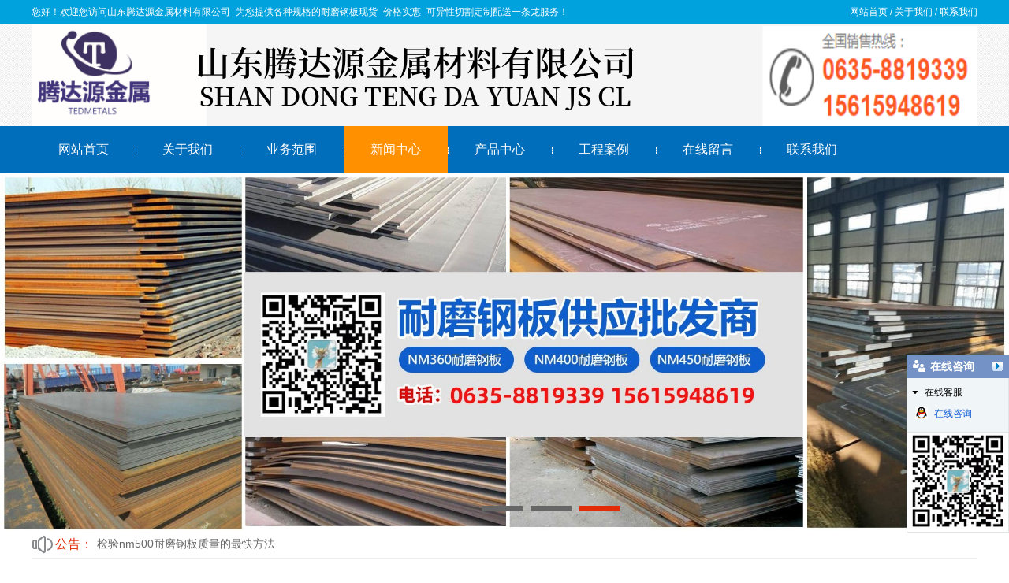

--- FILE ---
content_type: text/html;charset=utf-8
request_url: http://www.hejinban88.com/hyxw/258.html
body_size: 6849
content:
<!doctype html>
<html>

<head>
	<meta http-equiv="Content-Type" content="text/html; charset=utf-8" />
	<title>双鸭山热加工法切割nm450耐磨钢板有哪些缺点?_批发零售_切割定制_现货厂家_山东腾达源金属材料有限公司</title>
    <meta name="keywords" content="双鸭山,热加,工法,切割,nm450,耐磨,钢板,有," />
    <meta name="description" content="尽管热作变形在 切割nm450耐磨钢板 方面具有诸多优势，使其在日常生活中得到广泛应用，但它仍然存在诸多不足： 1、难以生产薄或薄的产品。对于较薄或较薄的工件，由于散热较快，" />
	<link href="/template/pc/skin/css/common.css" rel="stylesheet" type="text/css" />
	<script src="/template/pc/skin/js/jquery.min.js" type="text/javascript"></script>
	<script src="/template/pc/skin/js/jquery.sliders.js" type="text/javascript"></script>
	<script src="/template/pc/skin/js/jquery.superslide.2.1.1.js" type="text/javascript"></script>
	<link href="/template/pc/skin/css/style.css" rel="stylesheet" type="text/css">
	<style type="text/css">
		.header_top {
			background: #00a2dd;
		}

		.navbox {
			background: #006ebb;
		}

		.navbox .nav_ul {
			background: #006ebb;
		}

		.navbox .nav a.cur,
		.navbox li a:hover {
			background: #ff9000;
		}

		.navbox .nav a {
			padding: 0 34px;
		}

		.two_l ul {
			background: #006ebb;
			padding: 0px 0 20px;
		}

		.two_l ul a {
			color: #fff;
			margin: 0 20px;
		}

		.two_l li.now a:before {
			left: 20px;
		}

		.two_l li a:before {
			left: 20px;
		}

		.two_l ul li.now {
			background: #ffba00;
		}

		.three .more {
			background: #006ebb;
		}

		.fore_l li.now {
			background: #006ebb;
		}

		.five_nav li {
			background: #006ebb;
		}

		.five_r a.lj {
			background: #006ebb;
		}

		.eight {
			background: #006ebb;
		}

		.footer {
			background: #002c9d;
		}

		.main_nav .nav_a h1 {
			background: #006ebb;
		}

		.main_nav .nav_a h1:before {
			border-top: 8px solid #006ebb;
		}

		.one {
			margin: 20px auto 0;
		}

		.one ul {
			margin-top: 0;
		}

		.one_img {
			margin-top: 0;
		}
	</style>
</head>

<body>
	<div class="main">
		<div class="header">
  <!-- 顶部文字 -->
  <div class="header_top">
    <div class="center">
      <div class="fl"> 您好！欢迎您访问山东腾达源金属材料有限公司_为您提供各种规格的耐磨钢板现货_价格实惠_可异性切割定制配送一条龙服务！ </div>
      <div class="fr"> <a href="http://www.hejinban88.com" style='color:#fff;'>网站首页</a> / <a href="/gywm199/" style='color:#fff;'>关于我们</a> / <a
          href="/lxwm/" style='color:#fff;'>联系我们</a> </div>
    </div>
  </div>
  <div class="logo_img">
    <!-- LOGO --> <a href="http://www.hejinban88.com" title="山东腾达源耐磨钢板现货" class="center">
      <img src="/template/pc/skin/images/logo.png" alt="山东腾达源耐磨钢板现货" /></a> </div>
  <!--导航-->
  <div class="navbox">
    <ul class='nav'>
      <li class='menu_li'><a  href="http://www.hejinban88.com">网站首页</a></li>
            <li class="menu_li">
        <a class="" href="/gywm/">关于我们</a>
                <ul class="nav_ul">
                   <li><a href="/gywm199/">公司介绍</a></li>
                   <li><a href="/qywh/">企业文化</a></li>
                   <li><a href="/ryzz/">资质荣誉</a></li>
                  </ul>
              </li>
            <li class="menu_li">
        <a class="" href="/ywfw/">业务范围</a>
              </li>
            <li class="menu_li">
        <a class="cur" href="/xwzx/">新闻中心</a>
                <ul class="nav_ul">
                   <li><a href="/gsxw/">公司新闻</a></li>
                   <li><a href="/hyxw/">行业新闻</a></li>
                   <li><a href="/cpzs/">产品知识</a></li>
                  </ul>
              </li>
            <li class="menu_li">
        <a class="" href="/cpzx/">产品中心</a>
                <ul class="nav_ul">
                   <li><a href="/nmb/">耐磨板</a></li>
                   <li><a href="/nmgb/">耐磨钢板</a></li>
                  </ul>
              </li>
            <li class="menu_li">
        <a class="" href="/gcal/">工程案例</a>
                <ul class="nav_ul">
                   <li><a href="/alfl1/">nm360耐磨板案例</a></li>
                   <li><a href="/alfl2/">NM400耐磨板案例</a></li>
                   <li><a href="/alfl3/">NM450耐磨板案例</a></li>
                   <li><a href="/alfl4/">nm500耐磨板案例</a></li>
                   <li><a href="/more/">更多耐磨钢板案例</a></li>
                  </ul>
              </li>
            <li class="menu_li">
        <a class="" href="/zxly/">在线留言</a>
              </li>
            <li class="menu_li">
        <a class="" href="/lxwm/">联系我们</a>
              </li>
          </ul>
    <div style="clear: both"></div>
  </div>
</div>
<div id="slides">
  <div class="bd">
    <ul>  <li><img src='/uploads/allimg/20230623/1-2306231F635628.jpg' alt='' /></li>  <li><img src='/uploads/allimg/20230623/1-2306231FAD41.jpg' alt='' /></li>  <li><img src='/uploads/allimg/20230623/1-2306231FG3O6.jpg' alt='' /></li>  </ul>
  </div>
  <div class="hd">
    <ul>
      <li>$</li>
    </ul>
  </div>
</div>
<div style="clear: both"></div>
<script type="text/javascript">
  $("#slides").slide({
    mainCell: ".bd ul",
    titCell: ".hd ul",
    effect: "left",
    autoPlay: true,
    delayTime: 200,
    autoPage: true
  });
</script> <!-- 热门搜索 -->
<div class="header_bottom center">
  <h1 class="fl">公告：</h1>
  <div class="header_bottoms fl">
    <ul>
       
      <li><a href="/gsxw/281.html" title="山东nm400耐磨板现货分享：陕钢汉钢全力以赴打好“秋乏”之仗" alt="山东nm400耐磨板现货分享：陕钢汉钢全力以赴打好“秋乏”之仗">山东nm400耐磨板现货分享：陕钢汉钢全力以赴打好“秋乏”之仗</a></li>
       
      <li><a href="/gsxw/391.html" title="检验nm500耐磨钢板质量的最快方法" alt="检验nm500耐磨钢板质量的最快方法">检验nm500耐磨钢板质量的最快方法</a></li>
       
      <li><a href="/gsxw/177.html" title="nm400耐磨钢板的工艺特点及应用领域" alt="nm400耐磨钢板的工艺特点及应用领域">nm400耐磨钢板的工艺特点及应用领域</a></li>
       
      <li><a href="/gsxw/466.html" title="双重时效工艺提高复合耐磨板抵抗强度" alt="双重时效工艺提高复合耐磨板抵抗强度">双重时效工艺提高复合耐磨板抵抗强度</a></li>
       
      <li><a href="/gsxw/217.html" title="常德nm400耐磨钢板切割厂家告诉你如何提高切割效率?" alt="常德nm400耐磨钢板切割厂家告诉你如何提高切割效率?">常德nm400耐磨钢板切割厂家告诉你如何提高切割效率?</a></li>
          </ul>
  </div>
</div>
		<div style="clear: both;"></div>
		<div class="main_m">
			<div class="main_nav">
	<div class="main_nav1"> <a href='' class='nav_a'>
			<h1>新闻中心</h1>
		</a>
		<ul class="main_ul">
						<li><a href="/gsxw/" title='公司新闻' alt='公司新闻'>公司新闻</a></li>
						<li><a href="/hyxw/" title='行业新闻' alt='行业新闻'>行业新闻</a></li>
						<li><a href="/cpzs/" title='产品知识' alt='产品知识'>产品知识</a></li>
					</ul>
	</div>
	<div class="main_nav2">
				<a href="/xwzx/" class='nav_a'>
			<h1>推荐新闻</h1>
		</a>
				<ul>
						<li><a href="/cpzs/492.html" title="铲斗内衬用600耐磨衬板多耐磨性能" alt="铲斗内衬用600耐磨衬板多耐磨性能">铲斗内衬用600耐磨衬板多耐磨性能</a></li>
						<li><a href="/cpzs/491.html" title="铲斗内衬用500耐磨衬板性能" alt="铲斗内衬用500耐磨衬板性能">铲斗内衬用500耐磨衬板性能</a></li>
						<li><a href="/gsxw/490.html" title="水泥厂用nm500耐磨钢板性能" alt="水泥厂用nm500耐磨钢板性能">水泥厂用nm500耐磨钢板性能</a></li>
						<li><a href="/gsxw/489.html" title="装载机械用nm400耐磨板特点" alt="装载机械用nm400耐磨板特点">装载机械用nm400耐磨板特点</a></li>
						<li><a href="/hyxw/488.html" title="建筑机械用nm500耐磨板特点" alt="建筑机械用nm500耐磨板特点">建筑机械用nm500耐磨板特点</a></li>
					</ul>
	</div>
	<div class="main_nav3">
				<a href="/cpzx/" class='nav_a'>
			<h1>推荐产品</h1>
		</a>
				<ul>
						<li>
				<a href="/nmb/305.html" title="定制nm400耐磨板批发零售价格" alt="定制nm400耐磨板批发零售价格">
				<img src="/uploads/allimg/20211016/1-2110161640054c.jpg" title="定制nm400耐磨板批发零售价格" alt="定制nm400耐磨板批发零售价格">
					<div>
						<h1>定制nm400耐磨板批发零售价格</h1><b>MORE</b>
					</div>
				</a>
			</li>
					</ul>
	</div>
	<div class="main_nav4"><a href="/lxwm/" class='nav_a'>
			<h1>联系我们</h1>
		</a> <img src="/template/pc/skin/images/lianxi.jpg" alt="" /></div>
</div>
			<!--内容-->
			<div class="Article_content">
				<div class="main_top">
					<div class="main_tops"> 您所在的位置： <a href='/' class='crumb'>耐磨板</a> &gt; <a href='/xwzx/' class='crumb'>新闻中心</a> &gt; <a href='/hyxw/'>行业新闻</a></div>
				</div>
				<div style="clear: both;"></div>
				<div class="Article_text">双鸭山热加工法切割nm450耐磨钢板有哪些缺点?</div>
				<div class="info"> <span>来源：www.hejinban88.com 发布时间：2021-07-22</span> </div>
				<div class="detail reimg">
					<p>
	<span style="font-size: 16px;">　　尽管热作变形在<a href="http://www.hejinban88.com/hyxw/"><strong>切割nm450耐磨钢板</strong></a>方面具有诸多优势，使其在日常生活中得到广泛应用，但它仍然存在诸多不足：</span></p>
<p>
	<span style="font-size:16px;">　　1、难以生产薄或薄的产品。对于较薄或较薄的工件，由于散热较快，在生产过程中很难保持热处理的温度标准。因此，对于薄或薄金属复合材料的生产，一般仍选择冷加工方法。</span></p>
<p style="text-align: center;">
	<span style="font-size:16px;"><img alt="双鸭山热加工法切割nm450耐磨钢板有哪些缺点?" src="/uploads/210722/1-210H210121L56.jpg" style="width: 400px; height: 400px;" /></span></p>
<p>
	<span style="font-size:16px;">　　2、产品性能差。表面光洁度和产品规格准确性较差。这是由于在加热过程中金属材料表面会产生金属氧化物。在加工过程中，这种金属氧化物不易去除和清洁，导致产品加工过程性能和规格精度不如冷加工，另外，冷却收缩也会降低工艺性能和规格精度。</span></p>
<p>
	<span style="font-size:16px;">　　3、不平衡的结构和特点。热处理完成后，由于冷却等原因，产品各部分温度难以保持均匀，温度较高的晶体规格比底部高。</span></p>
<p>
	<span style="font-size:16px;">　　4、产品的抗压强度不高。在热处理过程中，由于高温，对金属材料有软化作用。因此，要提高产品的抗压强度，除了改进热加工的加工工艺外，在标准允许的条件下，还可以选择冷加工。</span></p>
<p>
	<span style="font-size:16px;">　　5、nm400耐磨钢材料的消耗量很大。加热过程中，约1%3%的金属材料因表面空气的氧化而被去除，整个过程中锌灰也脱落，因缺陷增加剪切损失，降低了性能金属材料。</span></p>
<p style="text-align: center;">
	<span style="font-size:16px;"><img alt="双鸭山热加工法切割nm450耐磨钢板有哪些缺点?" src="/uploads/210722/1-210H2101311962.jpg" style="width: 400px; height: 400px;" /></span></p>
<p>
	<span style="font-size:16px;">　　6、<a href="http://www.hejinban88.com/hyxw/"><strong>nm450耐磨钢板切割厂家</strong></a>表示不适合加工低熔点铝合金。例如，一般碳钢中含有较多的FeS，或铜中的热加工，因为共晶位错熔点低，由这种化学物质产生熔合，因此晶间熔合受到破坏，导致耐磨钢材料破裂。</span></p>
<p>
	<span style="font-size:16px;">　　山东源达旺耐磨钢公司可根据客户需求定轧钢板，下属机械加工厂可代用户切割半成品及成品的钢板切割件。在钢铁行业中有较高的信誉。本公司用户遍及全国各地。 欢迎来电咨询：18265519000 0635-8819009</span></p>
				</div>
				<div style="clear: both"></div>
				<div class="main_next">
					<span class="prevrecord"><a href="/hyxw/259.html" title="上饶nm500耐磨钢板切割时热加工与冷加工相比有哪些优势?"> 下一篇：上饶nm500耐磨钢板切割时热加工与冷加工相比有哪些优势? </a></span>
					<span class="prevrecord"><a href="/hyxw/251.html" title="对嘉义nm450耐磨钢板理化性能的关注"> 上一篇：对嘉义nm450耐磨钢板理化性能的关注 </a></span>
				</div>
				<div style="clear: both"></div>
				<h4 class="related"> <span>相关新闻</span></h4>
				<div class='relatedlist'>
					<ul class="relate_news">
												<li><a href="/hyxw/399.html" title="如何控制nm450耐磨钢板切割时的变形？" target="_self">如何控制nm450耐磨钢板切割时的变形？</a></li>
												<li><a href="/cpzs/471.html" title="nm360耐磨钢板与355钢板区别" target="_self">nm360耐磨钢板与355钢板区别</a></li>
												<li><a href="/cpzs/216.html" title="绵阳nm500耐磨钢板切割中热加工方式有哪些缺点" target="_self">绵阳nm500耐磨钢板切割中热加工方式有哪些缺点</a></li>
												<li><a href="/hyxw/403.html" title="Nm450耐磨板的焊接环境温度、生产加工及热处理方法" target="_self">Nm450耐磨板的焊接环境温度、生产加工及热处理方法</a></li>
												<li><a href="/hyxw/303.html" title="主力三大政策强势 nm400耐磨钢板供应收缩难改" target="_self">主力三大政策强势 nm400耐磨钢板供应收缩难改</a></li>
											</ul>
				</div>
				<h4 class="related"> <span>相关产品</span></h4>
				<div class='relatedlist'>
					<ul class="relate_pr">
												<li class="/nmgb/316.html"><a href="/nmgb/316.html" title="nm360耐磨钢板现货加工定做厂家" target="_self">
								<img src="/uploads/allimg/20211016/1-2110161GQ1403.jpg" />
								<p>nm360耐磨钢板现货加工定做厂家</p>
							</a></li>
												<li class="/nmb/307.html"><a href="/nmb/307.html" title="nm450耐磨板异性加工厂家" target="_self">
								<img src="/uploads/allimg/20211016/1-2110161A034444.jpg" />
								<p>nm450耐磨板异性加工厂家</p>
							</a></li>
												<li class="/nmgb/138.html"><a href="/nmgb/138.html" title="现货nm400耐磨衬板" target="_self">
								<img src="/uploads/allimg/210417/1-21041GF0350-L.jpg" />
								<p>现货nm400耐磨衬板</p>
							</a></li>
												<li class="/nmb/139.html"><a href="/nmb/139.html" title="nm360耐磨衬板" target="_self">
								<img src="/uploads/210417/1-21041GF63C55.jpg" />
								<p>nm360耐磨衬板</p>
							</a></li>
												<li class="/nmb/304.html"><a href="/nmb/304.html" title="现货nm500耐磨板加工厂家" target="_self">
								<img src="/uploads/allimg/20211016/1-211016163H9B2.jpg" />
								<p>现货nm500耐磨板加工厂家</p>
							</a></li>
											</ul>
				</div>
			</div>
			<div style="clear: both"></div>
		</div>
	</div>
	<div style="clear: both"></div>
	<div class="eight">
	<div class="center">
		<table style="width:100%;" cellpadding="0" cellspacing="0" align="left" border="0" class="ke-zeroborder">
			<tbody>
				<tr>
										<td><span style="white-space:nowrap;"><span
								style="font-size:16px;color:#FFFFFF;">关于我们</span><br />
							<a href="/gywm199/"><span
									style="font-size:14px;color:#FFFFFF;">
									公司介绍</span></a><br /><a href="/qywh/"><span
									style="font-size:14px;color:#FFFFFF;">
									企业文化</span></a><br /><a href="/ryzz/"><span
									style="font-size:14px;color:#FFFFFF;">
									资质荣誉</span></a><br />						</span></td>
										<td>
						<p> <span style="white-space:nowrap;"><span
									style="font-size:16px;color:#FFFFFF;">业务范围</span><br />
								<br />
							</span> </p>
						<p> <span style="white-space:nowrap;"><br />
							</span> </p>
						<p> <span style="white-space:nowrap;"><br />
							</span> </p>
						<p> <span style="white-space:nowrap;"><br />
							</span> </p>
						<p> <span style="white-space:nowrap;"><br />
							</span> </p>
					</td>
										<td><span style="white-space:nowrap;"><span
								style="font-size:16px;color:#FFFFFF;">新闻中心</span><br />
							<a href="/gsxw/"><span
									style="font-size:14px;color:#FFFFFF;">
									公司新闻</span></a><br /><a href="/hyxw/"><span
									style="font-size:14px;color:#FFFFFF;">
									行业新闻</span></a><br /><a href="/cpzs/"><span
									style="font-size:14px;color:#FFFFFF;">
									产品知识</span></a><br />							<a href="/xwzx/"><span style="font-size:14px;color:#FFFFFF;">
									新闻推送</span></a><br />
						</span></td>
										<td><span style="white-space:nowrap;"><span
								style="font-size:16px;color:#FFFFFF;">产品中心</span><br />
							<a href="/nmb/"><span
									style="font-size:14px;color:#FFFFFF;">
									耐磨板</span></a><br /><a href="/nmgb/"><span
									style="font-size:14px;color:#FFFFFF;">
									耐磨钢板</span></a><br />							<br />
							<br />
						</span></td>
										<td><span style="white-space:nowrap;"><span style="font-size:16px;color:#FFFFFF;">工程案例</span><br />
							<a href="/alfl1/"
								title="nm360耐磨板案例"><span style="font-size:14px;color:#FFFFFF;"> nm360耐磨板案例</span></a><br /><a href="/alfl2/"
								title="NM400耐磨板案例"><span style="font-size:14px;color:#FFFFFF;"> NM400耐磨板案例</span></a><br /><a href="/alfl3/"
								title="NM450耐磨板案例"><span style="font-size:14px;color:#FFFFFF;"> NM450耐磨板案例</span></a><br /><a href="/alfl4/"
								title="nm500耐磨板案例"><span style="font-size:14px;color:#FFFFFF;"> nm500耐磨板案例</span></a><br />						</span></td>
										<td><span style="white-space:nowrap;"><span style="font-size:16px;color:#FFFFFF;">联系我们</span><br />
							<span style="font-size:14px;color:#FFFFFF;"> 联系人：华经理</span><br />
							<span style="font-size:14px;color:#FFFFFF;"> 电话：0635-8819339								 15615948619</span><br />
							<span style="font-size:14px;color:#FFFFFF;"> 网址：</span><a href="http://www.hejinban88.com"><span
									style="font-size:14px;color:#FFFFFF;">http://www.hejinban88.com</span><span
									style="font-size:14px;color:#FFFFFF;"></span></a><br />
							<span style="font-size:14px;color:#FFFFFF;"> 地址：山东省聊城市高新区九州街道华硕路1号院内2号厂房东区</span><br />
						</span></td>
					<td>
						<ul>
							<li> <span style="white-space:nowrap;"><img src="/template/pc/skin/images/ewm.png" alt="" width="105"
										height="105" title="" /> </span> </li>
						</ul>
					</td>
				</tr>
			</tbody>
		</table>
	</div>
</div>
<!--footer-->
<div class="footer">
	<div class="center">
		<p> <br />
		</p>
		<p style="text-align:center;"> <span style="color:#fff;font-size:14px;">　　山东腾达源金属材料有限公司现货销售优质nm360耐磨板、nm400耐磨钢板、nm500耐磨钢板等板材，规格齐全，价格优惠，本公司承诺假一赔十，高质量的产品获得客户一致好评，销售至全国：浙江、上海、天津、辽宁 云南、广西、广东、安徽、北京、新疆、重庆、湖南、湖北、河北、青海 甘肃、陕西、西藏、贵州、四川、海南、黑龙江、内蒙古、山东、福建 江西、江苏、河南、宁夏、吉林、山西、大同、哈尔滨、成都等各大城市，欢迎来电咨询!</span></p>
		<p style="text-align:center;">
			<span style="line-height:2.5;font-size:14px;color:#FFFFFF;">
			<span style="color:#CCCCCC;font-size:14px;">
				<span style="color:#FFFFFF;">热线电话：0635-881933915615948619  网址：</span>
				<a href="http://www.hejinban88.com"><span style="color:#FFFFFF;">http://www.hejinban88.com</span></a>
				<span style="color:#FFFFFF;"> 地址：山东省聊城市高新区九州街道华硕路1号院内2号厂房东区</span>
			</span>
		</span>
	</p>
		<span style="line-height:2.5;font-size:14px;color:#FFFFFF;">
			<div style="text-align:center;">
				<span style="color:#CCCCCC;">
				<span style="color:#FFFFFF;">技术支持：</span><a href="http://www.hejinban88.com" target="_blank">
					<span style="color:#FFFFFF;">山东腾达源金属材料有限公司</a></span> </div>
			<span style="color:#CCCCCC;font-size:14px;"></span>
		</span><span style="line-height:2.5;font-size:14px;color:#FFFFFF;"></span>
		<p> <br />
		</p>
		<div style="clear: both"></div>
	</div>
</div>
<link href="/template/pc/skin/css/kefu.css" rel="stylesheet" type="text/css" />
<script src="/template/pc/skin/js/kefu.js" type="text/javascript"></script>
<div id="bookwebim">
	<div id="bookwebim-sidebar" class="" style="top: 450px; right: 0px;">
		<div id="bookwebim-title">
			<h3>在线咨询<i></i></h3><span></span>
		</div>
		<div class="bookwebim-list">
			<dl>
				<dt>在线客服<i></i></dt>
				<dd>
					<ul>
						<li><a href="http://wpa.qq.com/msgrd?v=3&uin=2522409614&site=qq&menu=yes"
								target="_blank"><img src="/template/pc/skin/images/qq.jpg" alt="">在线咨询</a></li>
					</ul>
				</dd>
			</dl>
		</div>
		<div class="bookwebim-qrcoder"><img src="/template/pc/skin/images/ewm.png" width="130"></div>
	</div>
	<div id="bookwebim-minibar" class="bookwebim-hidden" style="top: 450px; right: 0px;">
		<h3>在线咨询</h3><span></span>
	</div>
</div>
<script src="/template/pc/skin/js/jcarousellite.js" type="text/javascript"></script>
<script src="/template/pc/skin/js/imgscroll.js" type="text/javascript"></script>
<script type="text/javascript">
	//footer
	/*返回顶部*/
	;
	(function ($) {
		$.fn.backTop = function (o) {
			var defaults = {
				'right': 200,
				'bottom': 100
			};
			o = $.extend({}, defaults, o);
			var sHtml = '<div id="backTop" style="width:50px;height:50px; position:fixed;right:' + o.right +
				'px; bottom:' + o.bottom +
				'px;cursor:pointer;display:none;"><img src="/template/pc/skin/images/footer.png" style="width:28px;height:48px;" /></div>';
			$(document.body).append(sHtml);
			$(window).scroll(function () { //只要窗口滚动,就触发下面代码 
				var scrollt = document.documentElement.scrollTop + document.body.scrollTop; //获取滚动后的高度 
				if (scrollt > 200) { //判断滚动后高度超过200px,就显示  
					$("#backTop").fadeIn(400); //淡出     
				} else {
					$("#backTop").stop().fadeOut(400); //如果返回或者没有超过,就淡入.必须加上stop()停止之前动画,否则会出现闪动   
				}
			});
			$("#backTop").click(function () { //当点击标签的时候,使用animate在200毫秒的时间内,滚到顶部
				$("html,body").animate({
					scrollTop: "0px"
				}, 200);
			});
		};
	})(jQuery);
	//
	$(this).backTop({
		right: 20,
		bottom: 128
	}); //返回顶部
</script>
<script type="text/javascript">
	$(".header_bottoms").jCarouselLite({
		auto: 3000,
		visible: 1,
		circular: true,
		vertical: true,
		btnPrev: "",
		btnNext: ""
	});
</script>
<script type="text/javascript">
	$(".two_l li").mouseenter(function () {
		var _index = $(this).index();
		$(this).addClass("now").siblings("li").removeClass("now");
		$(".two_r").eq(_index).show().siblings(".two_r").hide();
	});
	$(".two_l li").first().mouseenter();
</script>
<script type="text/javascript">
	$(".fore_l li").mouseenter(function () {
		var _index = $(this).index();
		$(this).addClass("now").siblings("li").removeClass("now");
		$(".fore_r").eq(_index).show().siblings(".fore_r").hide();
	});
	$(".fore_l li").first().mouseenter();
</script>
<script type="text/javascript">
	$(".five_nav li").mouseenter(function () {
		var _index = $(this).index();
		$(this).addClass("now").siblings("li").removeClass("now");
		$(".five_m").eq(_index).show().siblings(".five_m").hide();
	});
	$(".five_nav li").first().mouseenter();
</script>
<script type="text/javascript">
	$(".six_r_text li").mouseenter(function () {
		var _index = $(this).index();
		$(this).addClass("now").siblings("li").removeClass("now");
		$(".six_ul").eq(_index).show().siblings(".six_ul").hide();
	});
	$(".six_r_text li").first().mouseenter();
</script>
<script type="text/javascript">
	$(".six_gd").imgscroll({
		speed: 50,
		amount: 0,
		width: 1,
		dir: "top"
	});
	$(".six_gd:first li").css({
		position: "relative",
		overflow: "hidden",
		float: "left"
	});
</script>
</body>

</html>

--- FILE ---
content_type: text/css
request_url: http://www.hejinban88.com/template/pc/skin/css/style.css
body_size: 4665
content:
html,
body {
    width: 100%;
    margin: 0;
    padding: 0;
    position: relative;
    color: #666;
    font: 12px/1.5 "Microsoft YaHei", arial, 宋体, sans-serif;
}

ul,
li,
p,
img,
b,
ol,
em,
a,
h1,
h2,
h3,
h4,
h5,
h6,
h7,
dl,
dd,
dt {
    list-style-type: none;
    margin: 0;
    padding: 0;
    border: none;
    font-style: normal;
    text-decoration: none;
    font-weight: 100;
}

#dituContent img {
    max-width: inherit;
}

img {
    max-width: 100%;
}

.center {
    width: 1200px;
    margin: auto;
}

.fl {
    float: left;
}

.fr {
    float: right;
}

.main_nav .back,
.pading .current,
.main_top a,
.main_top,
.prduct_ul li b,
.main_tops em,
.main_nav .nav_a h1,
.main_nav3 li b,
.navbox .nav a,
.header_top,
.one li a,
.one li,
.two_title a,
.two_l ol li,
.two_r li h1,
.three .more,
.fore_r li h2,
.fore_l li.now a,
.five_nav li,
.five_nav li a,
.five_r a.lj,
.main_ul li a {
    color: #fff;
}


.Article_text,
.main_tops,
.main_tops a,
.main_tops em,
.header_top .center>h1,
.main_nav2 li a,
.main_next .prevrecord a,
.main_next .nextrecord a,
.article li h1,
.pading a,
.Article_content .info a,
.main_nav3 li h1,
.prduct_ul li h1,
.relevant.relevant_article a,
.header_bottoms a,
.title h2,
.two_l li a,
.fore_l li a,
.six_text .more {
    color: #666;
}

.header_bottom>h1,
.title h1,
.two_l li.now a,
.six_text a li,
.six_ul li h4:hover,
.six_gd li h5:hover,
.six_r li.now {
    color: #e22c07;
}


.title {
    text-align: center;
}

.title h1 {
    position: relative;
    height: 65px;
    line-height: 65px;
    font-size: 24px;
}

.title h1 b {
    position: absolute;
    font-size: 70px;
    left: 50%;
    margin-left: -250px;
    width: 500px;
    top: 0px;
    font-family: 'Myriad Pro';
    color: rgba(204, 204, 204, 0.2);
    font-style: italic;
}

.title h2 {
    font-size: 18px;
}

/**/
#slides {
    position: relative;
    width: 100%;
}

#slides img {
    width: 100%;
    display: block;
}

#slides .tempWrap {
    width: 100% !important;
}

#slides .hd {
    left: 47%;
    padding: 4px;
    position: absolute;
    border-radius: 24px;
    bottom: 20px;
    z-index: 10;
}


#slides .hd li {
    margin: 0px 5px;
    line-height: 7px;
    width: 52px;
    height: 7px;
    float: left;
    cursor: pointer;
    text-align: center;
    color: transparent;
    background: #666;
}


#slides .hd li.on {
    background: #e22c07;
}





/*header*/

.header {
    width: 100%;
}

.header_top {
    height: 30px;
    line-height: 30px;
    background: #e22c07;
}

/**/


/*logo*/
.logo_img img {
    max-height: 100%;
}

.logo_img {
    height: 130px;
    background: url("../images/header.jpg") no-repeat;
}


.logo_img a {
    display: block;
}

/**/

/*导航*/

.navbox {
    background: #35363a;
}

ul.nav {
    width: 1200px;
    margin: auto;
}

.navbox .nav li {
    position: relative;
    float: left;
}

.navbox .nav li:after {
    content: '';
    position: absolute;
    top: 26px;
    left: 0px;
    border-left: 1px dashed #fff;
    width: 1px;
    height: 10px;
}

.navbox .nav li:nth-child(1):after,
.navbox .nav_ul li:after {
    display: none;
}

.navbox .nav a {
    display: block;
    padding: 0 25px;
    height: 60px;
    line-height: 60px;
    font-size: 16px;
}

.navbox .nav_ul {
    position: absolute;
    top: 60px;
    z-index: 11;
    display: none;
    width: 100%;
    background: #35363a;
}



.navbox .nav_ul li {
    float: none;
    background: none;
}

.navbox .nav_ul li a {
    height: 38px;
    line-height: 38px;
    padding: 0px;
    font-size: 12px;
    text-align: center;
    overflow: hidden;
}

.navbox .nav li:hover .nav_ul {
    display: block;
}

.navbox .nav a.cur,
.navbox li a:hover {
    background: #e22c07;
}

/**/
.header_bottom {
    height: 35px;
    line-height: 35px;
    border-bottom: 1px solid #eee;
    background: url("../images/lb.jpg") no-repeat left;
}

.header_bottom>h1 {
    padding-left: 30px;
    font-size: 16px;
    margin-right: 5px;
}

.header_bottoms {
    width: 700px;
}

.header_bottoms li {
    overflow: hidden;
    height: 35px;
    float: left;
}

.header_bottoms a {
    font-size: 14px;
}

/*one*/
.one {
    margin: 50px auto 0;
    overflow: hidden;
}

.one_img {
    margin-top: 50px;
    width: 215px;
}

.one ul {
    width: 950px;
    margin-top: 50px;
}

.one ul li {
    width: 237px;
    height: 107px;
    background: url(../images/03_08.png) no-repeat;
    float: left;
}



.one li a {
    font-size: 30px;
    line-height: 107px;
    text-align: center;
    display: block;
}

/**/
.two {
    margin: 50px auto 0;
    overflow: hidden;
}

.two_l {
    width: 245px;
}

.two_title {
    width: 100%;
    height: 87px;
    background: url("../images/03_02.png") no-repeat;
    background-size: 100% 100%;
}

.two_title a {
    text-align: center;
    font-size: 20px;
    line-height: 87px;
    display: block;
}

.two_l ul {
    background: #333;
    padding: 0px 20px 20px;
}

.two_l ul li {
    width: 100%;
    position: relative;
}

.two_l ul a {
    line-height: 60px;
    border-bottom: 1px dashed #666;
    display: block;
    font-size: 16px;
    font-weight: bold;
    padding-left: 40px;
}

.two_l li a:before {
    content: "";
    width: 28px;
    height: 28px;
    background: url(../images/s-1.png) no-repeat;
    position: absolute;
    left: 0px;
    top: 16px;
    background-size: 100% 100%;
}

.two_l li.now a:before {
    content: "";
    width: 28px;
    height: 28px;
    background: url(../images/ss-1.png) no-repeat;
    position: absolute;
    left: 0px;
    top: 16px;
    background-size: 100% 100%;
}

.two_l ol {
    background: #333;
    padding: 10px 40px 30px;
}

.two_l ol li {
    font-size: 18px;
    font-style: italic;
}

.two_r {
    width: 930px;
}

.two_r li {
    width: 296px;
    height: 210px;
    float: left;
    margin: 0px 20px 20px 0px;
    position: relative;
}

.two_r li:nth-child(3n) {
    margin-right: 0px;
}

.two_r li h1 {
    width: 296px;
    height: 30px;
    text-align: center;
    line-height: 30px;
    background: rgba(0, 0, 0, 0.5);
    position: absolute;
    bottom: 0px;
    font-size: 14px;
}

.two_r li img {
    width: 100%;
    height: 100%;
    display: block;
}

/**/
.three {
    position: relative;
    margin-top: 30px;
}

.three_img {
    position: absolute;
    z-index: -1;
    width: 100%;
    height: 100%;
}

.three_img img {
    display: block;
    width: 100%;
    height: 100%;
}

.three .center {
    padding: 50px 0px;
    overflow: hidden;
    line-height: 2em;
    font-size: 14px;
    color: #3f3f3f;
}

.three .title {
    margin-bottom: 50px;
}

.three_imgs {
    float: left;
    margin-right: 50px;
    width: 515px;
    height: 375px;
    display: block;
}

.three .more {
    width: 130px;
    height: 50px;
    line-height: 50px;
    text-align: center;
    display: block;
    float: right;
    margin-top: 30px;
    background: #e22c07;
}

/**/
.fore {
    margin-top: 50px;
    overflow: hidden;
}

.fore .title {
    margin-bottom: 50px;
}

.fore_l {
    width: 200px;
}

.fore_l li {
    width: 100%;
    line-height: 70px;
    border-bottom: 1px solid #e6e6e6;
    height: 70px;
    overflow: hidden;
}

.fore_l li.now {
    background: #505050;
}

.fore_l li a {
    font-size: 14px;
    text-align: center;
    display: block;
}

.fore_r {
    width: 930px;
}

.fore_r li {
    position: relative;
    float: left;
    width: 220px;
    margin-left: 16px;
    margin-bottom: 16px;
    height: 170px;
}

.fore_r li img {
    width: 100%;
    height: 100%;
    display: block;
}

.fore_r li:nth-child(1) {
    width: 456px;
    height: 355px;
    margin-left: 0px;
}

.fore_r li:nth-child(6),
.fore_r li:nth-child(10) {
    margin-left: 0px;
}

.fore_r li h2 {
    position: absolute;
    height: 30px;
    line-height: 30px;
    text-align: center;
    bottom: 0px;
    width: 100%;
    font-size: 14px;
    overflow: hidden;
    background: rgba(0, 0, 0, 0.5);
}

/**/
.five {
    margin-top: 34px;
    overflow: hidden;
    background: url("../images/123.jpg") repeat;
}

.five .center {
    padding: 50px 0;
    overflow: hidden;
}

.five_nav {
    margin-top: 50px;
    overflow: hidden;
}

.five_nav li {
    width: 160px;
    height: 60px;
    box-sizing: border-box;
    font-size: 15px;
    float: left;
    background: #333;
    margin-left: 48px;
    line-height: 60px;
}

.five_nav li:first-child {
    margin-left: 0px;
}

.five_nav li img {
    width: 40px;
    height: 40px;
    float: left;
    margin: 12px 12px;
}

.five_nav li.now {
    background: #ff7300;
}

.five_m {
    margin-top: 50px;
}

.five_img {
    width: 480px;
    height: 300px;
}

.five_img img {
    width: 100%;
    height: 100%;
    display: block;
}

.five_r {
    width: 650px;
    line-height: 1.5em;
    font-size: 14px;
}

.five_r h3 {
    font-size: 25px;
    line-height: 50px;
}

.five_r a.lj {
    width: 150px;
    line-height: 45px;
    background: #e22c07;
    display: inline-block;
    text-align: center;
    font-size: 16px;
    margin: 20px 25px 0px;
}

/**/

.six {
    margin-top: 50px;
    overflow: hidden
}

.six .center {
    background: #f5f5f5;
    padding: 50px 30px;
    box-sizing: border-box;
    margin-top: 30px;
    overflow: hidden;
    position: relative;
}

.six .center:after {
    content: '';
    width: 2px;
    height: 400px;
    background: #e22c07;
    position: absolute;
    left: 50%;
    margin-left: -1.5px;
}

.six_text {
    height: 32px;
    border-bottom: 1px solid rgb(203, 203, 203);
}

.six_text li {
    font: 400 18px/32px 微软雅黑;
    display: inline-block;
    padding: 0px 10px;
}

.six_text .more {
    float: right;
    width: 60px;
    font: 400 12px/32px "arial";
}

.six_l {
    width: 510px;
}

.six_gd {
    margin-top: 20px;
    height: 338px;
    overflow: hidden;
}

.six_gd li {
    margin: 15px 0;
}

.six_gd li h4 {
    position: relative;
    overflow: hidden;
    font-size: 14px;
    color: #333;
    padding-left: 30px;
    line-height: 35px;
    height: 35px;
    font-weight: 600;
}

.six_gd li h4:before {
    content: '问:';
    line-height: 35px;
    text-align: center;
    font-size: 14px;
    position: absolute;
    left: 1px;
    font-weight: bold;
}

.six_gd li p {
    line-height: 35px;
    color: #333;
    position: relative;
    font-size: 14px;
    height: 65px;
    overflow: hidden;
    text-indent: 2em;
}

.six_gd li p:before {
    content: '答:';
    line-height: 35px;
    text-align: center;
    color: #333;
    font-size: 14px;
    position: absolute;
    left: -28px;
}

.six_r {
    width: 510px;
}

.six_ul {
    margin-top: 20px;
}

li.six_first img {
    width: 100%;
    height: 130px;
    display: block;
    margin-bottom: 10px;
}

.six_ul li {
    border-bottom: 1px dashed #c0c0c0;
}

.six_ul li h5 {
    line-height: 32px;
    height: 32px;
    position: relative;
    padding-left: 15px;
    color: #333;
    font-size: 14px;
    width: 410px;
    overflow: hidden;
    display: inline-block;
}

.six_ul li h5:after {
    content: '';
    width: 4px;
    height: 4px;
    position: absolute;
    left: 0px;
    top: 13px;
    background: #00bad4;
    transform: rotate(30deg);
    -ms-transform: rotate(30deg);
    /* IE 9 */
    -webkit-transform: rotate(30deg);
    /* Safari and Chrome */
}

.six_ul li span {
    float: right;
    line-height: 32px;
    color: #333;
}

/**/
.sever {
    margin: 50px auto 50px;
}

.flink a {
    font-size: 14px;
    color: #000;
    margin: 0 5px;
}

/**/
.eight {
    background: #393939;
    overflow: hidden;
    padding: 15px 0px;
}

/*内页*/

.reimg img {
    height: auto !important;
    max-width: 100%;
}

.main_m {
    width: 1200px;
    margin: 20px auto 20px;
    overflow: hidden;
}


.text_h1 {
    border-bottom: 1px solid #ccc;
    height: 50px;
    width: 1000px;
    margin: 30px auto 0;
}

.text_h1 .h1 {
    display: inline-block;
    height: 50px;
    line-height: 50px;
    font-size: 25px;
    position: relative;
    padding: 0px 10px 0px 10px;
    float: left;
    font-weight: bold;
    border-bottom: 5px solid #ccc;
}



.text_h1 .back {
    float: right;
    width: 52px;
    height: 16px;
    float: right;
    background: #000;
    display: block;
    border-radius: 15px;
    text-align: center;
    line-height: 16px;
    margin-top: 24px;
    font-size: 12px;
}

.text_h1 .back:hover {
    background: #cb2644;
}

.text_h1 .more {
    float: right;
    line-height: 70px;
    height: 50px;
}

.main_img {
    width: 100%;
}

.main_img img {
    width: 100%;
    height: 100%;
    display: block;
}


/*左侧导航*/

.main_nav {
    width: 218px;
    float: left;
}

.main_nav .nav_a h1 {
    height: 80px;
    width: 100%;
    box-sizing: border-box;
    font-size: 16px;
    line-height: 80px;
    font-weight: bold;
    background: #e22c07;
    text-align: center;
    position: relative;
}

.main_nav .nav_a h1:before {
    content: '';
    border-left: 8px solid transparent;
    border-bottom: 8px solid transparent;
    border-right: 8px solid transparent;
    border-top: 8px solid #e22c07;
    position: absolute;
    left: 50%;
    bottom: -16px;
    margin-left: -4px;
}


.main_nav1 {
    background: #2a2a2a;
}

.main_ul {
    margin: 5px auto 0;
}

.main_ul li {
    position: relative;
}

.main_ul li:after {
    content: '';
    width: 6px;
    height: 6px;
    display: block;
    overflow: hidden;
    margin: 0 auto;
    position: absolute;
    top: 27px;
    left: 25px;
    background: #999;
}

.main_ul li:hover:after {
    background: #e22c07;
}



.main_ul li a {
    height: 60px;
    line-height: 60px;
    border-bottom: 1px solid #555;
    overflow: hidden;
    box-sizing: border-box;
    font-size: 14px;
    display: block;
    padding: 0px 15px 0px 40px;
}

.main_li {
    display: none;
}

.main_li li {
    border-bottom: 1px solid #555;
    background: #383737;
}

.main_li li a {
    font-size: 10px;
    box-sizing: border-box;
    font-weight: normal;
}



.main_ul li:hover .main_li {
    display: block;
}



.main_nav2 {
    margin: 20px auto 0;
}

.main_nav2 li {
    height: 45px;
    line-height: 45px;
    border-bottom: 1px dotted #b2b2b2;
    overflow: hidden;
    position: relative;
    box-sizing: border-box;
    padding-right: 10px;
}

.main_nav2 li a {
    font-size: 14px;
}

.main_nav3 {
    margin-top: 20px;
}


.main_nav3 li {
    width: 218px;
    padding-top: 25px;
    background: #fff;
    margin: 20px auto;
    height: 202px;
    overflow: hidden;
    box-sizing: border-box;
    position: relative;
    border: 1px solid #e5e5e5;
}


.main_nav3 li:hover {
    box-shadow: 0 0 20px rgba(0, 0, 0, 0.2);
}

.main_nav3 li img {
    width: 180px;
    height: 135px;
    display: block;
    margin: auto;
}

.main_nav3 li h1 {
    height: 40px;
    line-height: 40px;
    text-align: center;
    width: 150px;
    overflow: hidden;
    margin: auto;
    font-size: 14px;
}

.main_nav3 li b {
    background: #e22c07;
    display: block;
    height: 40px;
    line-height: 40px;
    width: 150px;
    overflow: hidden;
    margin: auto;
    text-align: center;
    border-radius: 3px;
    margin-bottom: 35px;
}

.main_nav3 li div {
    background: rgba(255, 255, 255, 0.8);
    height: 40px;
    position: absolute;
    bottom: 0;
    overflow: hidden;
    left: 0;
    width: 100%;
    transition: all 0.2s linear 0s;
}

.main_nav3 li:hover div {
    height: 80px;
}



/*路径*/

.main_top {
    height: 40px;
    width: 100%;
    box-sizing: border-box;
    overflow: hidden;
    background: url(../images/icon-home.png) no-repeat 0px 50%;
    border-bottom: 1px solid #e8e8e8;
}



.main_tops {
    height: 40px;
    line-height: 40px;
    font-size: 12px;
    margin: auto;
    padding-left: 26px;
}


.main_tops a {
    font-size: 12px;
}


/**/


/*product*/
.product_text {
    text-align: center;
    height: 50px;
    line-height: 50px;
    font-size: 20px;
}

.prduct_ul {
    width: 950px;
    float: right;
    margin-bottom: 20px;
}

.prduct_ul ul {
    margin-bottom: 10px;
    margin-top: 20px;
}


.prduct_ul li {
    width: 304px;
    float: left;
    background: #fff;
    margin: 6px 6px;
    height: 262px;
    overflow: hidden;
    box-sizing: border-box;
    position: relative;
    border: 1px solid #e5e5e5;
}


.prduct_ul li:hover {
    box-shadow: 0 0 20px rgba(0, 0, 0, 0.2);
}

.prduct_ul li img {
    width: 100%;
    height: 200px;
    display: block;
}

.prduct_ul li h1 {
    height: 60px;
    line-height: 60px;
    text-align: center;
    width: 230px;
    overflow: hidden;
    margin: auto;
    font-size: 14px;
}

.prduct_ul li b {
    background: #e22c07;
    display: block;
    height: 40px;
    line-height: 40px;
    width: 230px;
    overflow: hidden;
    margin: auto;
    text-align: center;
    border-radius: 3px;
    margin-bottom: 35px;
}

.prduct_ul li div {
    background: rgba(255, 255, 255, 0.8);
    height: 60px;
    position: absolute;
    bottom: 0;
    overflow: hidden;
    left: 0;
    width: 100%;
    transition: all 0.2s linear 0s;
}

.prduct_ul li:hover div {
    height: 125px;
}




/*product_content*/

#preview {
    position: relative;
    width: 950px;
    float: right;
    overflow: hidden;
    padding-bottom: 7px;
    box-sizing: border-box;
}

/**/

.product_banner {
    width: 500px;
}

.product_fl {
    position: relative;
    overflow: hidden;
}

.bigImg {
    width: 400px;
    margin: auto;
    height: 300px;
    overflow: hidden;
}

.bigImg li,
.bigImg li img {
    width: 400px;
    height: 300px;
}

.product_qh {
    width: 400px;
    margin: 20px auto 0;
    overflow: hidden;
}

.product_qh li {
    float: left;
    margin: 0px 7px;
    border: solid #ccc 1px;
    padding: 2px;
    width: 46px;
    height: 46px;
    box-sizing: border-box;
}

.product_qh li img {
    width: 40px;
    height: 40px;
    display: block;
}

.product_qh .on {
    border: solid #e22c07 1px;
}


.product_fl .sPrev,
.product_fl .sNext {
    position: absolute;
    background: url(../images/controls.png) no-repeat 0 -32px;
    width: 32px;
    height: 32px;
    top: 40%;
}


.product_fl .sNext {
    right: 0px;
    background-position: -43px 0;
}

/**/
.product_fr {
    overflow: hidden;
    width: 400px;
}

.product_fr h1 {
    line-height: 24px;
    font-size: 16px;
    padding-bottom: 10px;
    border-bottom: 1px dotted #ccc;
}

.product_fr p {
    line-height: 24px;
    font-size: 14px;
    padding-top: 10px;
}

/**/

.product_item {
    margin-top: 20px;
}

.product_content {
    line-height: 2em;
    clear: both;
    border-top: 1px dotted #ccc;
    margin: 15px 0px 15px 0px;
    padding: 15px 0px 0px 0px;
}

.product_content img {
    max-width: 100%;
    display: block;
    margin: auto;
}





/**/
.info {
    height: 30px;
    text-align: center;
    line-height: 30px;
    border-bottom: 1px dashed #ccc;
}

/**/
.main_next {
    margin-left: 10px;
}

.main_next .prevrecord,
.main_next .nextrecord {
    margin: 5px 0px;
    display: block;
    font-size: 14px;
}

/*article*/

.article {
    float: right;
    width: 950px;
    box-sizing: border-box;
}

.article ol {
    margin-top: 20px;
}

.article li {
    font-size: 14px;
    position: relative;
    margin-bottom: 5px;
}

.article li h1 {
    font-size: 14px;
    position: relative;
    float: left;
    overflow: hidden;
    height: 25px;
    padding-left: 20px;
}


.article li h1:after {
    width: 25px;
    height: 25px;
    float: right;
    content: '';
    display: block;
    margin-left: 5px;
    background-position-y: 7px;
}

.article li span {
    float: right;
    color: #aaa;
}

.article li p {
    clear: both;
    color: #aaa;
    height: 25px;
    line-height: 25px;
    overflow: hidden;
    padding-left: 20px;
    box-sizing: border-box;
}

.article li:after {
    content: '';
    width: 2px;
    height: 2px;
    display: block;
    overflow: hidden;
    position: absolute;
    top: 10px;
    left: 11px;
    background: #e22c07;
}

/**/


.Article_xw .pading {
    margin-bottom: 0px;
}

/*article_content*/
.Article_content {
    width: 950px;
    float: right;
}

.Article_text {
    height: 40px;
    font: 22px "Microsoft Yahei";
    text-align: center;
    line-height: 40px;
    overflow: hidden;
    margin-top: 30px;
    font-weight: bold;
}

.Article_content .info {
    height: 50px;
    font: 14px "Microsoft Yahei";
    line-height: 50px;
    text-align: center;
    color: #999;
    margin: 0px auto 10px;
}

.Article_content .info span {
    height: 50px;
    font: 14px "Microsoft Yahei";
    line-height: 50px;
    margin-bottom: 10px;
    color: #999;
}

.Article_content .detail {
    font-size: 14px;
    line-height: 22px;
    padding: 10px 10px;
    word-spacing: 10px;
}

.Article_content .detail img {
    max-width: 100%;
    display: block;
    margin: auto;
}



/*上下键*/
.pading {
    float: right;
    margin-top: 10px;
}

.pading span {
    padding: 3px 8px;
    border: 1px solid #ccc;
    display: block;
    float: left;
    margin: 0px 2px;
}
.pading li
{
    display: inline-block;
    list-style: none;
}
.pading li a {
    padding: 3px 8px;
    border: 1px solid rgba(142, 142, 142, 0.5);
    display: block;
    float: left;
    margin: 0px 1px;
}

.pading li.active a {
    border: none;
    padding: 3px 8px;
    border: 1px solid #e22c07;
    background: #e22c07;
    color: #fff;
}

/*page*/


.page_c {
    overflow: hidden;
    float: right;
    width: 950px;
}


.page_c img {
    max-width: 100%;
    display: block;
}

/**/

/*footer*/
.footer {
    background: #232323;
    padding: 5px 0;
}


/*相关产品相关文章开始*/
.relevant {
    width: 100%;
    clear: both;
    margin-top: 20px;
    margin-bottom: 20px;
}

.relevant .rel_title {
    margin-bottom: 0;
    height: 40px;
    line-height: 40px;
    font-size: 14px;
    background: #1D1C1C;
    text-indent: 10px;
    color: #fff !important;
}

.relevant .rel_content {
    padding: 10px;
    overflow: hidden;
}

/*相关产品*/
.relevant_product .rel_item {
    width: 122px;
    float: left;
    margin: 0 5px 10px 5px;
}

.relevant_product .rel_item .rel_item_img {
    width: 100%;
    height: 90px;
}

.relevant_product .rel_item .rel_item_title {
    width: 100%;
    height: 30px;
    line-height: 30px;
    text-align: center;
    display: inline-block;
    overflow: hidden;
    color: #fff !important;
}

/*相关文章*/
.relevant_article .rel_item {
    width: 100%;
    height: 35px;
    line-height: 35px;
    border-bottom: 1px dashed #59504D;
    overflow: hidden;
}

.relevant_article .rel_item .rel_item_time {
    float: right;
    color: #999;
}


/**/

h4.related {
    border-bottom: 1px solid #ccc;
    font-size: 16px;
    line-height: 32px;
    margin: 0 10px;
    height: 32px;
}

h4.related span {
    display: inline-block;
    border-bottom: 2px solid #666;
}

.relatedlist {
    margin: 0 10px;
    padding: 10px 0;
    overflow: hidden;
}

ul.relate_news li a {
    color: inherit;
    display: block;
    line-height: 30px;
    border-bottom: 1px dotted #ccc;
}

ul.relate_pr li {
    width: 20%;
    float: left;
}

ul.relate_pr li a {
    color: inherit;
    display: block;
    margin: 5px;
    text-align: center;
    line-height: 30px;
}

ul.relate_pr li img {
    width: 100%;
    display: block;
}

ul.relate_pr p {
    white-space: nowrap;
    overflow: hidden;
    text-overflow: ellipsis;
}

--- FILE ---
content_type: text/css
request_url: http://www.hejinban88.com/template/pc/skin/css/kefu.css
body_size: 701
content:
a {
 outline:0
}
#bookwebim-minibar span,
#bookwebim-title h3 i,
#bookwebim-title span,
.bookwebim-list dt i {
 background:url(icons.png) no-repeat
}
#bookwebim {
 font:12px Arial,Simsun,Sans-Serif;
 color:#000
}
#bookwebim-sidebar {
 position:fixed;
 z-index:999;
 width:130px
}
#bookwebim-title {
 position:relative;
 padding:0 8px;
 height:30px;
 background:#7492c5
}
#bookwebim-title h3 {
 position:relative;
 display:inline;
 margin:0;
 padding-left:22px;
 font:700 14px/30px Simsun,Arial,Sans-Serif;
 color:#fff
}
#bookwebim-title h3 i {
 position:absolute;
 width:16px;
 height:15px;
 left:0;
 top:0
}
#bookwebim-title span {
 position:absolute;
 width:13px;
 height:12px;
 right:8px;
 top:9px;
 background-position:0 -34px;
 cursor:pointer
}
.bookwebim-list {
 padding:10px 0 0;
 background:#f0f5f8;
 border:1px solid #e2e5e6;
 border-top:0
}
.bookwebim-list dd,
.bookwebim-list dl,
.bookwebim-list dt,
.bookwebim-list li,
.bookwebim-list ul {
 margin:0;
 padding:0;
 list-style-type:none
}
.bookwebim-list dt {
 position:relative;
 padding:0 10px 0 22px;
 cursor:default
}
.bookwebim-list dt i {
 position:absolute;
 left:6px;
 top:4px;
 width:8px;
 height:8px;
 overflow:hidden;
 background-position:0 -21px;
 top:2px\9
}
.bookwebim-list dt.bookwebim-collapse i {
 background-position:-10px -21px
}
.bookwebim-list dd {
 padding:5px 0 10px
}
.bookwebim-list li {
 padding:3px 10px
}
.bookwebim-list li a {
 position:relative;
 display:inline-block;
 height:20px;
 line-height:20px;
 padding-left:24px;
 color:#0f5dd3;
 text-decoration:none
}
.bookwebim-list li img {
 position:absolute;
 left:0;
 top:1px;
 width:16px;
 height:16px;
 border:0
}
#bookwebim-minibar {
 position:fixed;
 width:20px;
 padding:28px 5px 10px;
 background:#7492c5;
 text-align:center;
 cursor:pointer
}
#bookwebim-minibar h3 {
 display:inline;
 margin:0;
 padding:0;
 font:700 14px/1.3 Simsun,Arial,Sans-Serif;
 color:#fff
}
#bookwebim-minibar span {
 position:absolute;
 width:13px;
 height:12px;
 left:8px;
 top:8px;
 background-position:-16px -34px
}
.bookwebim-hidden {
 display:none
}
.bookwebim-qrcoder {
 background:#fff;
 text-align:center;
 border:1px solid #e2e5e6;
 border-top:0
}
.bookwebim-qrcoder img {
 max-width:96%;
 margin:0 auto
}


--- FILE ---
content_type: application/javascript
request_url: http://www.hejinban88.com/template/pc/skin/js/kefu.js
body_size: 230
content:
$(function(){
	$("#bookwebim-title").click(function(){
	
		$('#bookwebim-sidebar').animate({
		width: 'hide', opacity: 'hide'
		}, 
		'normal',
		function(){
			 $('#bookwebim-sidebar').hide();
		})
		$('#bookwebim-minibar').attr('class','');
		$('#bookwebim-sidebar').attr('class','bookwebim-hidden');
	})
	$("#bookwebim-minibar").click(function(){
	
		$('#bookwebim-sidebar').animate({
			width: 'show', opacity: 'show'
			},
			'normal',
			function(){ 
				$('#bookwebim-sidebar').show();
		})
		$('#bookwebim-minibar').attr('class','bookwebim-hidden');
		$('#bookwebim-sidebar').attr('class','');
	})
	
})